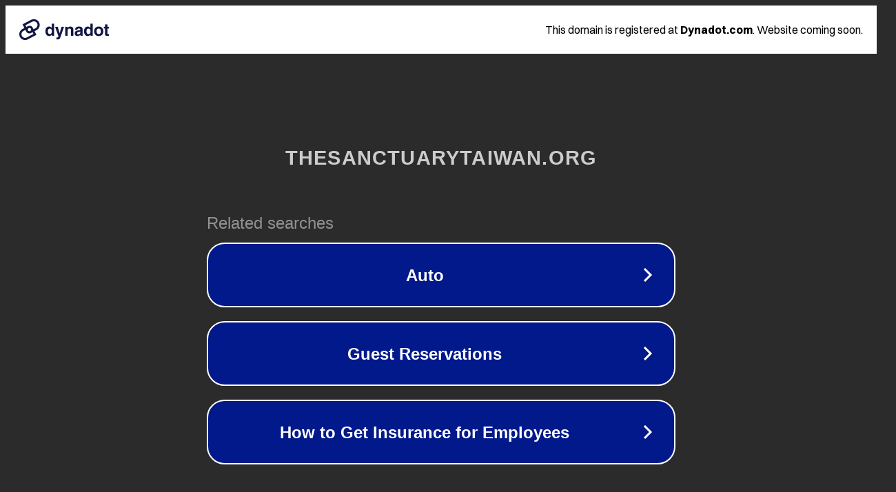

--- FILE ---
content_type: text/html; charset=utf-8
request_url: https://thesanctuarytaiwan.org/phantom-forces-hack-script-pastebin/
body_size: 1118
content:
<!doctype html>
<html data-adblockkey="MFwwDQYJKoZIhvcNAQEBBQADSwAwSAJBANDrp2lz7AOmADaN8tA50LsWcjLFyQFcb/P2Txc58oYOeILb3vBw7J6f4pamkAQVSQuqYsKx3YzdUHCvbVZvFUsCAwEAAQ==_pwoCqZ6WF02b2rC+uwc1uhYJ+YejG46M8+GuV9JBP2MxRZ+NIk8YeoifLuqz/zU+SIcMDLCntl+uDzMlLOgVWw==" lang="en" style="background: #2B2B2B;">
<head>
    <meta charset="utf-8">
    <meta name="viewport" content="width=device-width, initial-scale=1">
    <link rel="icon" href="[data-uri]">
    <link rel="preconnect" href="https://www.google.com" crossorigin>
</head>
<body>
<div id="target" style="opacity: 0"></div>
<script>window.park = "[base64]";</script>
<script src="/bLYOJwzhf.js"></script>
</body>
</html>
